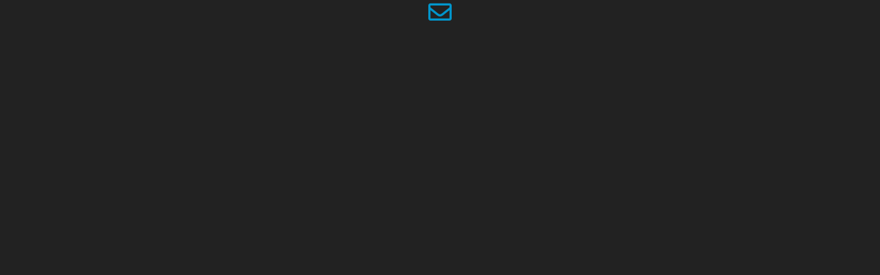

--- FILE ---
content_type: text/css
request_url: https://ccspismo.com/wp-content/litespeed/ucss/1b5bab25024f315455bc80ae1031f698.css?ver=6cb83
body_size: 4854
content:
html{line-height:1.15;-webkit-text-size-adjust:100%}*,:after,:before{box-sizing:border-box}body{margin:0;font-family:-apple-system,BlinkMacSystemFont,Segoe UI,Roboto,Helvetica Neue,Arial,Noto Sans,sans-serif,Apple Color Emoji,Segoe UI Emoji,Segoe UI Symbol,Noto Color Emoji;font-size:1rem;font-weight:400;line-height:1.5;color:#333;background-color:#fff;-webkit-font-smoothing:antialiased;-moz-osx-font-smoothing:grayscale}p{margin-block-start:0;margin-block-end:.9rem}a{background-color:transparent;text-decoration:none;color:#c36}a:active,a:hover{color:#336}@media print{*,:after,:before{background:0 0!important;color:#000!important;box-shadow:none!important;text-shadow:none!important}a,a:visited{text-decoration:underline}a[href]:after{content:" ("attr(href)")"}p{orphans:3;widows:3}}label{display:inline-block;line-height:1;vertical-align:middle}button,input,textarea{font-family:inherit;line-height:1.5;margin:0}input,textarea{font-size:1rem}input[type=email],input[type=text],textarea{width:100%;border:1px solid #666;border-radius:3px;padding:.5rem 1rem;transition:all .3s}input[type=email]:focus,input[type=text]:focus,textarea:focus{border-color:#333}button,input{overflow:visible}button{text-transform:none}[type=submit],button{width:auto;-webkit-appearance:button;display:inline-block;font-weight:400;color:#c36;text-align:center;white-space:nowrap;-webkit-user-select:none;-moz-user-select:none;user-select:none;background-color:transparent;border:1px solid #c36;padding:.5rem 1rem;font-size:1rem;border-radius:3px;transition:all .3s}[type=submit]:focus:not(:focus-visible),button:focus:not(:focus-visible){outline:0}[type=submit]:focus,[type=submit]:hover,button:focus,button:hover{color:#fff;background-color:#c36;text-decoration:none}[type=button]:not(:disabled),[type=submit]:not(:disabled),button:not(:disabled){cursor:pointer}textarea{overflow:auto;resize:vertical}[type=radio]{box-sizing:border-box;padding:0}::-webkit-file-upload-button{-webkit-appearance:button;font:inherit}.elementor *,.elementor :after,.elementor :before,body,html{box-sizing:border-box}.elementor a{box-shadow:none;text-decoration:none}.elementor-widget-wrap .elementor-element.elementor-widget__width-initial{max-width:100%}.elementor-element{--flex-direction:initial;--flex-wrap:initial;--justify-content:initial;--align-items:initial;--align-content:initial;--gap:initial;--flex-basis:initial;--flex-grow:initial;--flex-shrink:initial;--order:initial;--align-self:initial;flex-basis:var(--flex-basis);flex-grow:var(--flex-grow);flex-shrink:var(--flex-shrink);order:var(--order);align-self:var(--align-self)}.elementor-element:where(.e-con-full,.elementor-widget){flex-direction:var(--flex-direction);flex-wrap:var(--flex-wrap);justify-content:var(--justify-content);align-items:var(--align-items);align-content:var(--align-content);gap:var(--gap)}:root{--page-title-display:block}.elementor-section{position:relative}.elementor-section .elementor-container{display:flex;margin-right:auto;margin-left:auto;position:relative}@media (max-width:1024px){.elementor-section .elementor-container{flex-wrap:wrap}}.elementor-widget-wrap{position:relative;width:100%;flex-wrap:wrap;align-content:flex-start}.elementor:not(.elementor-bc-flex-widget) .elementor-widget-wrap{display:flex}.elementor-widget-wrap>.elementor-element{width:100%}.elementor-widget{position:relative}.elementor-widget:not(:last-child){margin-bottom:20px}.elementor-widget:not(:last-child).elementor-widget__width-initial{margin-bottom:0}.elementor-column{position:relative;min-height:1px;display:flex}.elementor-column-gap-default>.elementor-column>.elementor-element-populated{padding:10px}@media (min-width:768px){.elementor-column.elementor-col-100{width:100%}}@media (max-width:767px){.elementor-column{width:100%}}.elementor-form-fields-wrapper{display:flex;flex-wrap:wrap}.elementor-form-fields-wrapper.elementor-labels-above .elementor-field-group .elementor-field-subgroup,.elementor-form-fields-wrapper.elementor-labels-above .elementor-field-group>input,.elementor-form-fields-wrapper.elementor-labels-above .elementor-field-group>textarea{flex-basis:100%;max-width:100%}.elementor-field-group{flex-wrap:wrap;align-items:center}.elementor-field-group.elementor-field-type-submit{align-items:flex-end}.elementor-field-group .elementor-field-textual{width:100%;max-width:100%;border:1px solid #69727d;background-color:transparent;color:#1f2124;vertical-align:middle;flex-grow:1}.elementor-field-group .elementor-field-textual:focus{box-shadow:inset 0 0 0 1px rgba(0,0,0,.1);outline:0}.elementor-field-group .elementor-field-textual::-moz-placeholder{color:inherit;font-family:inherit;opacity:.6}.elementor-field-subgroup{display:flex;flex-wrap:wrap}.elementor-field-subgroup .elementor-field-option label{display:inline-block}.elementor-field-subgroup:not(.elementor-subgroup-inline) .elementor-field-option{flex-basis:100%}.elementor-field-type-radio .elementor-field-subgroup .elementor-field-option input,.elementor-field-type-radio .elementor-field-subgroup .elementor-field-option label{display:inline}.elementor-field-label{cursor:pointer}.elementor-mark-required .elementor-field-label:after{content:"*";color:red;padding-inline-start:.2em}.elementor-field-textual{line-height:1.4;font-size:15px;min-height:40px;padding:5px 14px;border-radius:3px}.elementor-2497 .elementor-element.elementor-element-37999f8.elementor-column>.elementor-widget-wrap,.elementor-button-align-center .e-form__buttons,.elementor-button-align-center .elementor-field-type-submit{justify-content:center}.elementor-button-align-center .elementor-field-type-submit:not(.e-form__buttons__wrapper) .elementor-button{flex-basis:auto}.elementor-form .elementor-button{padding-block-start:0;padding-block-end:0;border:0}.elementor-form .elementor-button-content-wrapper,.elementor-form .elementor-button>span{display:flex;justify-content:center;flex-direction:row;gap:5px}.elementor-form .elementor-button.elementor-size-sm{min-height:40px}.elementor-element .elementor-widget-container{transition:background .3s,border .3s,border-radius .3s,box-shadow .3s,transform var(--e-transform-transition-duration,.4s)}.elementor-button{display:inline-block;line-height:1;background-color:#69727d;font-size:15px;padding:12px 24px;border-radius:3px;color:#fff;fill:#fff;text-align:center;transition:all .3s}.elementor-button:focus,.elementor-button:hover,.elementor-button:visited{color:#fff}.elementor-button-content-wrapper{display:flex;justify-content:center;flex-direction:row;gap:5px}.elementor-button-text,.elementor-icon{display:inline-block}.elementor-button span{text-decoration:inherit}.elementor-icon{line-height:1;transition:all .3s;color:#69727d;font-size:50px;text-align:center}.elementor-icon:hover{color:#69727d}.elementor-icon i{width:1em;height:1em;position:relative;display:block}.elementor-icon i:before{position:absolute;left:50%;transform:translateX(-50%)}@media (max-width:767px){.elementor .elementor-hidden-mobile{display:none}}@media (min-width:768px) and (max-width:1024px){.elementor .elementor-hidden-tablet{display:none}}@media (min-width:1025px) and (max-width:99999px){.elementor .elementor-hidden-desktop{display:none}}.elementor-kit-5{--e-global-color-primary:#00355f;--e-global-color-secondary:#696a6d;--e-global-color-text:#222;--e-global-color-accent:#0096cc;--e-global-color-ba5091d:#dccba7;--e-global-color-54b7ebb:#f9f9f9;--e-global-color-acccab2:#fff;--e-global-color-d5093ca:#d4c094;--e-global-color-2b5c79a:#e1e1e1;--e-global-typography-primary-font-family:"Montserrat";--e-global-typography-primary-font-size:60px;--e-global-typography-primary-font-weight:500;--e-global-typography-primary-text-transform:capitalize;--e-global-typography-secondary-font-family:"Montserrat";--e-global-typography-secondary-font-size:40px;--e-global-typography-secondary-font-weight:400;--e-global-typography-text-font-family:"Fira Sans";--e-global-typography-text-font-size:19px;--e-global-typography-text-font-weight:200;--e-global-typography-accent-font-family:"Fira Sans";--e-global-typography-accent-font-size:25px;--e-global-typography-accent-font-weight:400;--e-global-typography-accent-text-transform:capitalize;--e-global-typography-accent-font-style:italic;color:#222;font-family:"Fira Sans",Sans-serif;font-size:21px;font-weight:300;background-color:var(--e-global-color-text)}.elementor-kit-5 p{margin-bottom:25px}.elementor-kit-5 a{color:var(--e-global-color-accent);font-weight:500;text-decoration:underline}.elementor-kit-5 a:hover{color:#d4c094;text-decoration:none}.elementor-kit-5 .elementor-button,.elementor-kit-5 button{font-family:"Montserrat",Sans-serif;font-size:13px;font-weight:700;text-transform:uppercase;text-decoration:none;letter-spacing:.4px;color:var(--e-global-color-acccab2);background-color:var(--e-global-color-accent);border-style:solid;border-width:2px;border-color:var(--e-global-color-accent);border-radius:100px}.elementor-kit-5 .elementor-button:focus,.elementor-kit-5 .elementor-button:hover,.elementor-kit-5 button:focus,.elementor-kit-5 button:hover{color:var(--e-global-color-acccab2);background-color:#d4c094;border-style:solid;border-color:#d4c094}.elementor-section.elementor-section-boxed>.elementor-container{max-width:1140px}.elementor-widget:not(:last-child){margin-block-end:20px}.elementor-element{--widgets-spacing:20px 20px}@media (max-width:1024px){.elementor-kit-5{font-size:19px}.elementor-section.elementor-section-boxed>.elementor-container{max-width:1024px}}@media (max-width:767px){.elementor-kit-5{font-size:18px}.elementor-section.elementor-section-boxed>.elementor-container{max-width:767px}}@font-face{font-display:swap;font-family:eicons;src:url(/wp-content/plugins/elementor/assets/lib/eicons/fonts/eicons.eot?5.31.0);src:url(/wp-content/plugins/elementor/assets/lib/eicons/fonts/eicons.eot?5.31.0#iefix)format("embedded-opentype"),url(/wp-content/plugins/elementor/assets/lib/eicons/fonts/eicons.woff2?5.31.0)format("woff2"),url(/wp-content/plugins/elementor/assets/lib/eicons/fonts/eicons.woff?5.31.0)format("woff"),url(/wp-content/plugins/elementor/assets/lib/eicons/fonts/eicons.ttf?5.31.0)format("truetype"),url(/wp-content/plugins/elementor/assets/lib/eicons/fonts/eicons.svg?5.31.0#eicon)format("svg");font-weight:400;font-style:normal}@font-face{font-display:swap;font-family:swiper-icons;src:url(data:application/font-woff;charset=utf-8;base64,\ [base64]//wADZ2x5ZgAAAywAAADMAAAD2MHtryVoZWFkAAABbAAAADAAAAA2E2+eoWhoZWEAAAGcAAAAHwAAACQC9gDzaG10eAAAAigAAAAZAAAArgJkABFsb2NhAAAC0AAAAFoAAABaFQAUGG1heHAAAAG8AAAAHwAAACAAcABAbmFtZQAAA/gAAAE5AAACXvFdBwlwb3N0AAAFNAAAAGIAAACE5s74hXjaY2BkYGAAYpf5Hu/j+W2+MnAzMYDAzaX6QjD6/4//Bxj5GA8AuRwMYGkAPywL13jaY2BkYGA88P8Agx4j+/8fQDYfA1AEBWgDAIB2BOoAeNpjYGRgYNBh4GdgYgABEMnIABJzYNADCQAACWgAsQB42mNgYfzCOIGBlYGB0YcxjYGBwR1Kf2WQZGhhYGBiYGVmgAFGBiQQkOaawtDAoMBQxXjg/wEGPcYDDA4wNUA2CCgwsAAAO4EL6gAAeNpj2M0gyAACqxgGNWBkZ2D4/wMA+xkDdgAAAHjaY2BgYGaAYBkGRgYQiAHyGMF8FgYHIM3DwMHABGQrMOgyWDLEM1T9/w8UBfEMgLzE////P/5//f/V/xv+r4eaAAeMbAxwIUYmIMHEgKYAYjUcsDAwsLKxc3BycfPw8jEQA/[base64]/uznmfPFBNODM2K7MTQ45YEAZqGP81AmGGcF3iPqOop0r1SPTaTbVkfUe4HXj97wYE+yNwWYxwWu4v1ugWHgo3S1XdZEVqWM7ET0cfnLGxWfkgR42o2PvWrDMBSFj/IHLaF0zKjRgdiVMwScNRAoWUoH78Y2icB/yIY09An6AH2Bdu/UB+yxopYshQiEvnvu0dURgDt8QeC8PDw7Fpji3fEA4z/PEJ6YOB5hKh4dj3EvXhxPqH/SKUY3rJ7srZ4FZnh1PMAtPhwP6fl2PMJMPDgeQ4rY8YT6Gzao0eAEA409DuggmTnFnOcSCiEiLMgxCiTI6Cq5DZUd3Qmp10vO0LaLTd2cjN4fOumlc7lUYbSQcZFkutRG7g6JKZKy0RmdLY680CDnEJ+UMkpFFe1RN7nxdVpXrC4aTtnaurOnYercZg2YVmLN/d/gczfEimrE/fs/bOuq29Zmn8tloORaXgZgGa78yO9/cnXm2BpaGvq25Dv9S4E9+5SIc9PqupJKhYFSSl47+Qcr1mYNAAAAeNptw0cKwkAAAMDZJA8Q7OUJvkLsPfZ6zFVERPy8qHh2YER+3i/BP83vIBLLySsoKimrqKqpa2hp6+jq6RsYGhmbmJqZSy0sraxtbO3sHRydnEMU4uR6yx7JJXveP7WrDycAAAAAAAH//wACeNpjYGRgYOABYhkgZgJCZgZNBkYGLQZtIJsFLMYAAAw3ALgAeNolizEKgDAQBCchRbC2sFER0YD6qVQiBCv/H9ezGI6Z5XBAw8CBK/m5iQQVauVbXLnOrMZv2oLdKFa8Pjuru2hJzGabmOSLzNMzvutpB3N42mNgZGBg4GKQYzBhYMxJLMlj4GBgAYow/P/PAJJhLM6sSoWKfWCAAwDAjgbRAAB42mNgYGBkAIIbCZo5IPrmUn0hGA0AO8EFTQAA);font-weight:400;font-style:normal}:root{--swiper-theme-color:#007aff;--swiper-navigation-size:44px}.elementor-element{--swiper-theme-color:#000;--swiper-navigation-size:44px;--swiper-pagination-bullet-size:6px;--swiper-pagination-bullet-horizontal-gap:6px}[data-elementor-type=popup]:not(.elementor-edit-area){display:none}@font-face{font-display:swap;font-family:"nicons";src:url(/wp-content/plugins/elementor-extras/assets/lib/nicons/fonts/nicons.eot);src:url(/wp-content/plugins/elementor-extras/assets/lib/nicons/fonts/nicons.eot?#iefix)format("eot"),url(/wp-content/plugins/elementor-extras/assets/lib/nicons/fonts/nicons.woff2)format("woff2"),url(/wp-content/plugins/elementor-extras/assets/lib/nicons/fonts/nicons.woff)format("woff"),url(/wp-content/plugins/elementor-extras/assets/lib/nicons/fonts/nicons.ttf)format("truetype"),url(/wp-content/plugins/elementor-extras/assets/lib/nicons/fonts/nicons.svg#nicons)format("svg")}.elementor-2497 .elementor-element.elementor-element-f87759f{margin-top:0;margin-bottom:0;padding:0}.elementor-2497 .elementor-element.elementor-element-b9774eb .elementor-icon-wrapper{text-align:center}.elementor-2497 .elementor-element.elementor-element-b9774eb.elementor-view-default .elementor-icon,.elementor-2497 .elementor-element.elementor-element-c3c1c4a.elementor-view-default .elementor-icon{color:var(--e-global-color-accent);border-color:var(--e-global-color-accent)}.elementor-2497 .elementor-element.elementor-element-b9774eb.elementor-view-default .elementor-icon:hover,.elementor-2497 .elementor-element.elementor-element-c3c1c4a.elementor-view-default .elementor-icon:hover{color:var(--e-global-color-d5093ca);border-color:var(--e-global-color-d5093ca)}.elementor-2497 .elementor-element.elementor-element-b9774eb .elementor-icon{font-size:34px}.elementor-2497 .elementor-element.elementor-element-b9774eb,.elementor-2497 .elementor-element.elementor-element-c3c1c4a{width:var(--container-widget-width,50px);max-width:50px;--container-widget-width:50px;--container-widget-flex-grow:0}.elementor-2497 .elementor-element.elementor-element-c3c1c4a .elementor-icon-wrapper{text-align:center}.elementor-2497 .elementor-element.elementor-element-c3c1c4a .elementor-icon{font-size:34px}@media (max-width:767px){.elementor-2497 .elementor-element.elementor-element-b9774eb,.elementor-2497 .elementor-element.elementor-element-c3c1c4a{--container-widget-width:50px;--container-widget-flex-grow:0;width:var(--container-widget-width,50px);max-width:50px}}.elementor-1607 .elementor-element.elementor-element-42f9f618:not(.elementor-motion-effects-element-type-background){background-color:transparent;background-image:linear-gradient(170deg,var(--e-global-color-primary) 27%,var(--e-global-color-secondary) 100%)}.elementor-1607 .elementor-element.elementor-element-42f9f618{border-style:solid;border-width:0;border-color:var(--e-global-color-secondary);transition:background .3s,border .3s,border-radius .3s,box-shadow .3s;padding:30px;border-radius:7px}.elementor-1607 .elementor-element.elementor-element-42f9f618:hover{border-style:solid;border-color:var(--e-global-color-primary)}.elementor-1607 .elementor-element.elementor-element-5b0e1650{text-align:center;color:var(--e-global-color-acccab2);font-family:"Montserrat",Sans-serif;font-size:24px;font-weight:700;text-transform:uppercase}.elementor-1607 .elementor-element.elementor-element-18334d77{text-align:center;color:var(--e-global-color-acccab2);font-size:17px}.elementor-1607 .elementor-element.elementor-element-6b436b7 .elementor-field-group{padding-right:calc(16px/2);padding-left:calc(16px/2);margin-bottom:25px}.elementor-1607 .elementor-element.elementor-element-6b436b7 .elementor-form-fields-wrapper{margin-left:calc(-16px/2);margin-right:calc(-16px/2);margin-bottom:-25px}.elementor-1607 .elementor-element.elementor-element-6b436b7 .elementor-field-group.recaptcha_v3-bottomright{margin-bottom:0}body .elementor-1607 .elementor-element.elementor-element-6b436b7 .elementor-labels-above .elementor-field-group>label{padding-bottom:10px}.elementor-1607 .elementor-element.elementor-element-6b436b7 .elementor-field-group>label,.elementor-1607 .elementor-element.elementor-element-6b436b7 .elementor-field-subgroup label{color:var(--e-global-color-acccab2)}.elementor-1607 .elementor-element.elementor-element-6b436b7 .elementor-mark-required .elementor-field-label:after{color:var(--e-global-color-accent)}.elementor-1607 .elementor-element.elementor-element-6b436b7 .elementor-field-group>label{font-family:"Montserrat",Sans-serif;font-size:16px;font-weight:700}.elementor-1607 .elementor-element.elementor-element-6b436b7 .elementor-field-group .elementor-field{color:var(--e-global-color-secondary)}.elementor-1607 .elementor-element.elementor-element-6b436b7 .elementor-field-group .elementor-field,.elementor-1607 .elementor-element.elementor-element-6b436b7 .elementor-field-subgroup label{font-family:"Montserrat",Sans-serif;font-size:15px;font-weight:400;line-height:26px;letter-spacing:.2px}.elementor-1607 .elementor-element.elementor-element-6b436b7 .elementor-field-group:not(.elementor-field-type-upload) .elementor-field:not(.elementor-select-wrapper){background-color:#fff}.elementor-1607 .elementor-element.elementor-element-6b436b7 .elementor-button{font-family:"Montserrat",Sans-serif;font-size:16px;font-weight:600;text-transform:uppercase;border-radius:100px}.elementor-1607 .elementor-element.elementor-element-6b436b7 .elementor-button[type=submit]{background-color:var(--e-global-color-accent);color:#fff}.elementor-1607 .elementor-element.elementor-element-6b436b7 .elementor-button[type=submit]:hover{background-color:var(--e-global-color-d5093ca);color:var(--e-global-color-acccab2)}.elementor-1607 .elementor-element.elementor-element-6b436b7{--e-form-steps-indicators-spacing:20px;--e-form-steps-indicator-padding:30px;--e-form-steps-indicator-inactive-secondary-color:#fff;--e-form-steps-indicator-active-secondary-color:#fff;--e-form-steps-indicator-completed-secondary-color:#fff;--e-form-steps-divider-width:1px;--e-form-steps-divider-gap:10px}.fab,.far{-moz-osx-font-smoothing:grayscale;-webkit-font-smoothing:antialiased;display:inline-block;font-style:normal;font-variant:normal;text-rendering:auto;line-height:1;font-family:"Font Awesome 5 Free";font-weight:400}.fa-envelope:before{content:""}.fa-instagram:before{content:""}@font-face{font-display:swap;font-family:"Font Awesome 5 Free";font-style:normal;font-weight:400;font-display:block;src:url(/wp-content/plugins/elementor/assets/lib/font-awesome/webfonts/fa-regular-400.eot);src:url(/wp-content/plugins/elementor/assets/lib/font-awesome/webfonts/fa-regular-400.eot?#iefix)format("embedded-opentype"),url(/wp-content/plugins/elementor/assets/lib/font-awesome/webfonts/fa-regular-400.woff2)format("woff2"),url(/wp-content/plugins/elementor/assets/lib/font-awesome/webfonts/fa-regular-400.woff)format("woff"),url(/wp-content/plugins/elementor/assets/lib/font-awesome/webfonts/fa-regular-400.ttf)format("truetype"),url(/wp-content/plugins/elementor/assets/lib/font-awesome/webfonts/fa-regular-400.svg#fontawesome)format("svg")}@font-face{font-display:swap;font-family:"Font Awesome 5 Brands";font-style:normal;font-weight:400;font-display:block;src:url(/wp-content/plugins/elementor/assets/lib/font-awesome/webfonts/fa-brands-400.eot);src:url(/wp-content/plugins/elementor/assets/lib/font-awesome/webfonts/fa-brands-400.eot?#iefix)format("embedded-opentype"),url(/wp-content/plugins/elementor/assets/lib/font-awesome/webfonts/fa-brands-400.woff2)format("woff2"),url(/wp-content/plugins/elementor/assets/lib/font-awesome/webfonts/fa-brands-400.woff)format("woff"),url(/wp-content/plugins/elementor/assets/lib/font-awesome/webfonts/fa-brands-400.ttf)format("truetype"),url(/wp-content/plugins/elementor/assets/lib/font-awesome/webfonts/fa-brands-400.svg#fontawesome)format("svg")}.fab{font-family:"Font Awesome 5 Brands"}.e-form__buttons{flex-wrap:wrap;display:flex}.elementor-form .elementor-button .elementor-button-content-wrapper{align-items:center}.elementor-form .elementor-button .elementor-button-text{white-space:normal}.elementor-form .elementor-button .elementor-button-content-wrapper{gap:5px}.elementor-form .elementor-button .elementor-button-text{flex-grow:unset;order:unset}